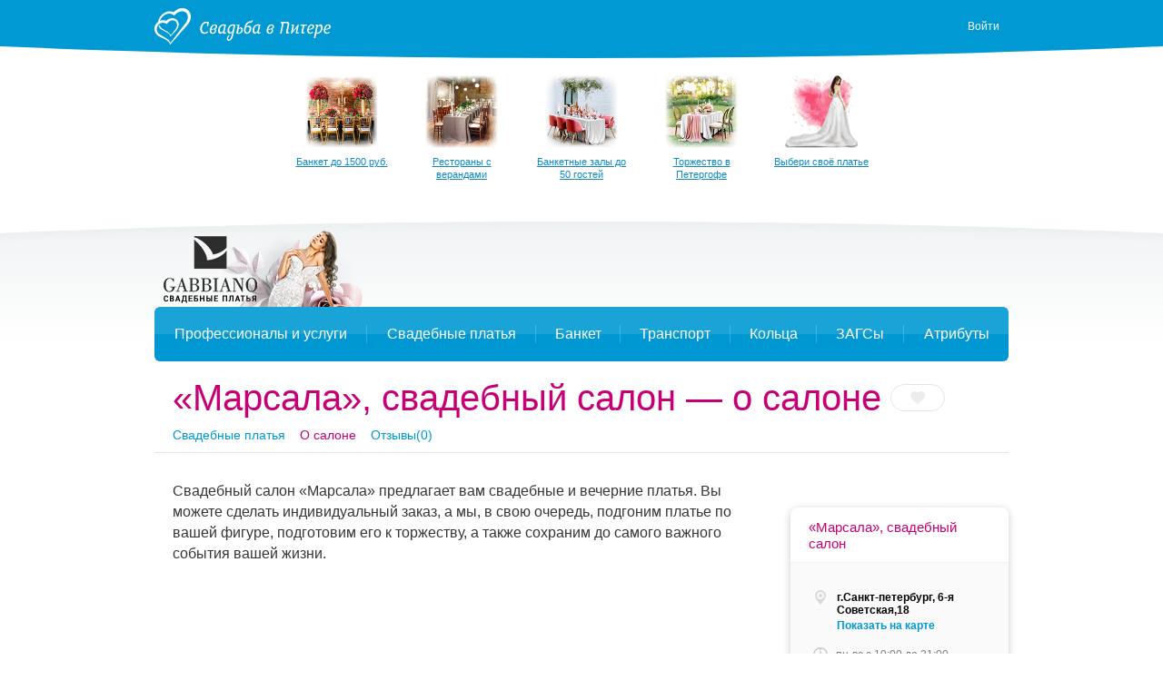

--- FILE ---
content_type: text/html; charset=UTF-8
request_url: https://svadbavpitere.ru/cat/salon/7473/%D0%B8%D0%BD%D1%84%D0%BE%D1%80%D0%BC%D0%B0%D1%86%D0%B8%D1%8F/
body_size: 31386
content:
<!DOCTYPE html>
<html>
<head>
    <meta charset="utf-8">
    <meta content="IE=10" http-equiv="X-UA-Compatible">
    <link rel="stylesheet" type="text/css" href="https://yandex.st/jquery-ui/1.10.3/themes/base/jquery-ui.min.css" />
<link rel="stylesheet" type="text/css" href="/g/main.b4a1d90c.css" />
<script type="text/javascript" src="https://yandex.st/jquery/1.8.3/jquery.min.js"></script>
<script type="text/javascript" src="https://yandex.st/jquery-ui/1.10.3/jquery-ui.min.js"></script>
<script type="text/javascript" src="/g/main.b4a1d90c.js"></script>
<script type="text/javascript" src="https://api-maps.yandex.ru/2.1/?lang=ru_RU"></script>
<script type="text/javascript" src="/j/bottomMenu/"></script>
<title>«Марсала», свадебный салон в Санкт-Петербурге — информация о салоне</title>
    <meta content="«Марсала», свадебный салон в Санкт-Петербурге — здесь вы можете узнать более подробную информацию о салоне" name="description">
            <meta name="referer" content="unsafe-url">
    <script type="text/javascript">
        //for defer
        var BITRIX_SECURITY_KEY = '34286e52f2aeddbd51a61a77d09ba0a062aaf484';
        var HTTP_REFERER = '';
        var DOMAIN='svadbavpitere.ru';
        var isMobile=0;
        var isMac = navigator.platform.toUpperCase().indexOf('MAC') >= 0;
        var API_URL = 'https://api.svadbavpitere.ru/api';
                    var user = 'guest';
            var reCaptchaPublicKey = '6LfZ4eQSAAAAAL-ZOq2MJBCCN9XoW88-7km0datH';
            </script>
    <link rel="shortcut icon" href="https://img.svadba-msk.ru/spb/ident/favicon.ico"/>
    <script type="text/javascript" src="https://vk.com/js/api/share.js?11" charset="windows-1251"></script>
    <script>
    (function(i,s,o,g,r,a,m){i['GoogleAnalyticsObject']=r;i[r]=i[r]||function(){
        (i[r].q=i[r].q||[]).push(arguments)},i[r].l=1*new Date();a=s.createElement(o),
            m=s.getElementsByTagName(o)[0];a.async=1;a.src=g;m.parentNode.insertBefore(a,m)
    })(window,document,'script','//www.google-analytics.com/analytics.js','ga');

    ga('create', 'UA-46538115-1', 'svadbavpitere.ru');
    ga('require', 'displayfeatures');
    ga('send', 'pageview');
</script>


    <meta name="facebook-domain-verification" content="gm4gii2qlykku1r7hfau6jsbz3clet" />
</head>
<body><div class="hero-spiderman"></div><div class="head_arc-top"></div><div class="head_top centeredBlock"><a class="head_logo" href="https://svadbavpitere.ru/"><img src="/res/i/svg/logo/spb.svg" alt="Свадьба в Петербурге svadbavpitere.ru"></a><div class="head_auth"><a id="getLoginPopup" href="javascript:void(0);" class="color_white" tabindex="2">Войти</a></div></div><div class="knopkas_content"><div class="knopkas centeredBlock"><div class="knopki_item"><script>document.write('<a href="https://'+'boo.plusmedia.ru/www/booblick/ck.php?oaparams=2__booblickid=6033__zoneid=305__cb=80262ae39f__oadest=https%3A%2F%2Fsvadbavpitere.ru%2Fcat%2Fbanquet%2F%3Fbill%3D1-1000%7E1000-1500" target="_top"><img src="https://img.svadba-msk.ru/boopics/svadba-msk/bs/bs07.png" width="80" height="80"><div>Банкет до 1500 руб.</div></a>')</script><div id="beacon_80262ae39f" style="position: absolute; left: 0px; top: 0px; visibility: hidden;"><img src="https://boo.plusmedia.ru/www/booblick/lg.php?booblickid=6033&campaignid=1169&zoneid=305&loc=1&referer=https%3A%2F%2Fsvadbavpitere.ru%2F&cb=80262ae39f" width="0" height="0" alt="" style="width: 0px; height: 0px;" /></div></div><div class="knopki_item"><script>document.write('<a href="https://'+'boo.plusmedia.ru/www/booblick/ck.php?oaparams=2__booblickid=5517__zoneid=305__cb=5c9fe6c764__oadest=https%3A%2F%2Fsvadbavpitere.ru%2Fcat%2Fbanquet%2F%3Fproperty%3D3" target="_top"><img src="https://img.svadba-msk.ru/boopics/svadba-msk/bs/bs04.png" width="80" height="80"><div>Рестораны с верандами</div></a>')</script><div id="beacon_5c9fe6c764" style="position: absolute; left: 0px; top: 0px; visibility: hidden;"><img src="https://boo.plusmedia.ru/www/booblick/lg.php?booblickid=5517&campaignid=1465&zoneid=305&loc=1&referer=https%3A%2F%2Fsvadbavpitere.ru%2F&cb=5c9fe6c764" width="0" height="0" alt="" style="width: 0px; height: 0px;" /></div></div><div class="knopki_item"><script>document.write('<a href="https://'+'boo.plusmedia.ru/www/booblick/ck.php?oaparams=2__booblickid=4791__zoneid=305__cb=2f3135418b__oadest=https%3A%2F%2Fsvadbavpitere.ru%2Fcat%2Fbanquet%2F%3Fcapacity%3D1-50" target="_top"><img src="https://img.svadba-msk.ru/boopics/svadba-msk/bs/bs06.png" width="80" height="80"><div>Банкетные залы до 50 гостей</div></a>')</script><div id="beacon_2f3135418b" style="position: absolute; left: 0px; top: 0px; visibility: hidden;"><img src="https://boo.plusmedia.ru/www/booblick/lg.php?booblickid=4791&campaignid=1557&zoneid=305&loc=1&referer=https%3A%2F%2Fsvadbavpitere.ru%2F&cb=2f3135418b" width="0" height="0" alt="" style="width: 0px; height: 0px;" /></div></div><div class="knopki_item"><script>document.write('<a href="https://'+'boo.plusmedia.ru/www/booblick/ck.php?oaparams=2__booblickid=5677__zoneid=305__cb=aeedbc4ef3__oadest=https%3A%2F%2Fsvadbavpitere.ru%2Fcat%2Fbanquet%2F26099%2F" target="_top"><img src="https://img.svadba-msk.ru/boopics/svadba-msk/bs/bs05.png" width="80" height="80"><div>Торжество в Петергофе</div></a>')</script><div id="beacon_aeedbc4ef3" style="position: absolute; left: 0px; top: 0px; visibility: hidden;"><img src="https://boo.plusmedia.ru/www/booblick/lg.php?booblickid=5677&campaignid=1815&zoneid=305&loc=1&referer=https%3A%2F%2Fsvadbavpitere.ru%2F&cb=aeedbc4ef3" width="0" height="0" alt="" style="width: 0px; height: 0px;" /></div></div><div class="knopki_item"><script>document.write('<a href="https://'+'boo.plusmedia.ru/www/booblick/ck.php?oaparams=2__booblickid=5673__zoneid=305__cb=aa6e9ac7db__oadest=https%3A%2F%2Fsvadbavpitere.ru%2Fcat%2Fdress%2F" target="_blank"><img src="https://img.svadba-msk.ru/boopics/svadba-msk/dress/177.jpg" width="80" height="80"><div>Выбери своё платье</div></a>')</script><div id="beacon_aa6e9ac7db" style="position: absolute; left: 0px; top: 0px; visibility: hidden;"><img src="https://boo.plusmedia.ru/www/booblick/lg.php?booblickid=5673&campaignid=1811&zoneid=305&loc=1&referer=https%3A%2F%2Fsvadbavpitere.ru%2F&cb=aa6e9ac7db" width="0" height="0" alt="" style="width: 0px; height: 0px;" /></div></div></div><div class="knopka_expander _hidden" onclick="toggleKnopkas()">Все предложения</div><div class="head_arc-knopkas"></div></div><div class="mainMenu centeredBlock"><div class="hero-batman"><script>document.write('<a href="https://'+'boo.plusmedia.ru/www/booblick/ck.php?oaparams=2__booblickid=5289__zoneid=557__cb=f0a958e228__oadest=https%3A%2F%2Fgabbiano-spb.ru%2F" target="_blank"><img src="https://img.svadba-msk.ru/boo/images/8856c806f6b840fa890040d97985d0e4.png" width="230" height="85" alt="" title="" border="0" /></a>')</script><div id="beacon_f0a958e228" style="position: absolute; left: 0px; top: 0px; visibility: hidden;"><img src="https://boo.plusmedia.ru/www/booblick/lg.php?booblickid=5289&campaignid=1465&zoneid=557&loc=https%3A%2F%2Fsvadbavpitere.ru%2F&cb=f0a958e228" width="0" height="0" alt="" style="width: 0px; height: 0px;" /></div></div><div class="mainMenu_links"></div><div class="mainMenu_catalogs"><div class="mainMenu_catalog"><div class="mainMenu_catalog_link" href="">Профессионалы и услуги</div><div class="mainMenu_content"><div class="mainMenu_services"><p class="mainMenu_service"><a class="mainMenu_a" href="https://svadbavpitere.ru/cat/photo/">Свадебные фотографы</a></p><p class="mainMenu_service"><a class="mainMenu_a" href="https://svadbavpitere.ru/cat/video/">Видеографы</a></p><p class="mainMenu_service"><a class="mainMenu_a" href="https://svadbavpitere.ru/cat/ved_tamada/">Ведущие</a></p><p class="mainMenu_service"><a class="mainMenu_a" href="https://svadbavpitere.ru/cat/show/">Шоу-программа</a></p><p class="mainMenu_service"><a class="mainMenu_a" href="https://svadbavpitere.ru/cat/decor/">Оформление и декор</a></p><p class="mainMenu_service"><a class="mainMenu_a" href="https://svadbavpitere.ru/cat/full/">Организаторы</a></p><p class="mainMenu_service"><a class="mainMenu_a" href="https://svadbavpitere.ru/cat/beauty/">Стилисты</a></p></div><div class="mainMenu_block-recomends"><p class="mainMenu_caption"><span class="mainMenu_separator">Рекомендуем:</span></p><div class="mainMenu_recomends"></div></div></div></div><div class="mainMenu_catalog"><div class="mainMenu_catalog_link" href="">Свадебные платья</div><div class="mainMenu_content"><div class="mainMenu_services"><p class="mainMenu_service"><a class="mainMenu_a" href="https://svadbavpitere.ru/cat/dress/">Все свадебные платья</a></p><p class="mainMenu_service"><a class="mainMenu_a" href="https://svadbavpitere.ru/dress/search/?price=1-5000~5000-10000~10000-15000">Дешевле 15000 руб.</a></p><p class="mainMenu_service"><a class="mainMenu_a" href="https://svadbavpitere.ru/dress/search/?price=15000-25000~25000-40000">От 15000 до 40000 руб.</a></p><p class="mainMenu_service"><a class="mainMenu_a" href="https://svadbavpitere.ru/dress/search/?price=40000-60000">От 40000 до 60000 руб.</a></p><p class="mainMenu_service"><a class="mainMenu_a" href="https://svadbavpitere.ru/dress/search/?price=60000-80000~80000-100000">От 60000 до 100000 руб.</a></p><p class="mainMenu_service"><a class="mainMenu_a" href="https://svadbavpitere.ru/dress/search/?price=100000-200000~200000-9999999">Дороже 100000 руб.</a></p></div><div class="mainMenu_block-similar"><p class="mainMenu_caption mainMenu_separator">Смотрите также:</p><p class="mainMenu_similar"><a class="mainMenu_a" href="https://svadbavpitere.ru/cat/salon/">Свадебные салоны</a></p><p class="mainMenu_similar"><a class="mainMenu_a" href="https://svadbavpitere.ru/cat/atelier/">Пошив платьев</a></p><p class="mainMenu_similar"><a class="mainMenu_a" href="https://svadbavpitere.ru/dress/">Бренды и коллекции</a></p><p class="mainMenu_similar"><a class="mainMenu_a" href="https://svadbavpitere.ru/cat/mensuits/">Костюмы для жениха</a></p><p class="mainMenu_similar"><a class="mainMenu_a" href="https://svadbavpitere.ru/cat/shoes/">Обувь и аксессуары</a></p><p class="mainMenu_similar"><a class="mainMenu_a" href="https://svadbavpitere.ru/cat/beauty/">Прически и макияж</a></p><p class="mainMenu_similar"><a class="mainMenu_a" href="https://svadbavpitere.ru/cat/flowers/">Букет невесты</a></p></div><div class="mainMenu_block-recomends"><p class="mainMenu_caption"><span class="mainMenu_separator">Рекомендуем:</span></p><div class="mainMenu_recomends"></div></div></div></div><div class="mainMenu_catalog"><div class="mainMenu_catalog_link" href="">Банкет</div><div class="mainMenu_content"><div class="mainMenu_services"><p class="mainMenu_service"><a class="mainMenu_a" href="https://svadbavpitere.ru/cat/banquet/">Свадебный банкет в ресторане</a></p><p class="mainMenu_service"><a class="mainMenu_a" href="https://svadbavpitere.ru/cat/banquet/Nedorogie-svadebnie-restorany-v-Sankt-Peterburge/">Средний чек до 2000 руб.</a></p><p class="mainMenu_service"><a class="mainMenu_a" href="https://svadbavpitere.ru/cat/banquet/Svadebnie-restorany-chek-2000-3000-rubley-v-Sankt-Peterburge/">Средний чек 2000 - 3000 руб.</a></p><p class="mainMenu_service"><a class="mainMenu_a" href="https://svadbavpitere.ru/cat/banquet/Svadebnie-restorany-chek-3000-4000-rubley-v-Sankt-Peterburge/">Средний чек 3000 - 4000 руб.</a></p><p class="mainMenu_service"><a class="mainMenu_a" href="https://svadbavpitere.ru/cat/banquet/Dorogie-svadebnie-restorany-v-Sankt-Peterburge/">Средний чек от 5000 руб.</a></p><p class="mainMenu_service"><a class="mainMenu_a" href="https://svadbavpitere.ru/cat/banquet/Otely-dlya-svadbi-v-Sankt-Peterburge/">Свадебный банкет в отеле</a></p><p class="mainMenu_service"><a class="mainMenu_a" href="/cat/teplohod/">Аренда теплохода на свадьбу</a></p><p class="mainMenu_service"><a class="mainMenu_a" href="https://svadbavpitere.ru/cat/banquet/Keytering-na-svadbu-v-Sankt-Peterburge/">Кейтеринг</a></p></div><div class="mainMenu_block-similar"><p class="mainMenu_caption mainMenu_separator">Смотрите также:</p><p class="mainMenu_similar"><a class="mainMenu_a" href="https://svadbavpitere.ru/cat/ved_tamada/">Ведущие</a></p><p class="mainMenu_similar"><a class="mainMenu_a" href="https://svadbavpitere.ru/cat/show/">Шоу-программа</a></p><p class="mainMenu_similar"><a class="mainMenu_a" href="https://svadbavpitere.ru/cat/decor/">Оформление и декор</a></p><p class="mainMenu_similar"><a class="mainMenu_a" href="https://svadbavpitere.ru/cat/night/">Номера в гостинице для молодоженов</a></p></div><div class="mainMenu_block-recomends"><p class="mainMenu_caption"><span class="mainMenu_separator">Рекомендуем:</span></p><div class="mainMenu_recomends"></div></div></div></div><div class="mainMenu_catalog"><div class="mainMenu_catalog_link" href="">Транспорт</div><div class="mainMenu_content"><div class="mainMenu_services"><p class="mainMenu_service"><a class="mainMenu_a" href="https://svadbavpitere.ru/cat/transport/">Лимузины</a></p><p class="mainMenu_service"><a class="mainMenu_a" href="https://svadbavpitere.ru/cat/auto/">Автомобили</a></p></div><div class="mainMenu_block-similar"><p class="mainMenu_caption mainMenu_separator">Смотрите также:</p><p class="mainMenu_similar"><a class="mainMenu_a" href="https://svadbavpitere.ru/cat/decor/">Декор автомобилей</a></p></div><div class="mainMenu_block-recomends"><p class="mainMenu_caption"><span class="mainMenu_separator">Рекомендуем:</span></p><div class="mainMenu_recomends"><script>document.write('<a href="https://'+'boo.plusmedia.ru/www/booblick/ck.php?oaparams=2__booblickid=5897__zoneid=581__cb=c06467a2e5__oadest=https%3A%2F%2Fsvadbavpitere.ru%2Fcat%2Fauto%2F25095%2F" target="_blank"><img src=https://img.svadba-msk.ru/boopics/svadba-msk/menu/spb/merc.jpg width=80 height=60>Mercedes AMG E212</a>')</script><div id="beacon_c06467a2e5" style="position: absolute; left: 0px; top: 0px; visibility: hidden;"><img src="https://boo.plusmedia.ru/www/booblick/lg.php?booblickid=5897&campaignid=1755&zoneid=581&loc=1&referer=https%3A%2F%2Fsvadbavpitere.ru%2F&cb=c06467a2e5" width="0" height="0" alt="" style="width: 0px; height: 0px;" /></div><script>document.write('<a href="https://'+'boo.plusmedia.ru/www/booblick/ck.php?oaparams=2__booblickid=5585__zoneid=581__cb=b2654bbea2__oadest=https%3A%2F%2Fsvadbavpitere.ru%2Fcat%2Ftransport%2F7373%2F" target="_blank"><img src=https://img.svadba-msk.ru/boopics/svadba-msk/menu/smr/hummer.jpg width=80 height=60>Hummer H2 Hyper Stratch</a>')</script><div id="beacon_b2654bbea2" style="position: absolute; left: 0px; top: 0px; visibility: hidden;"><img src="https://boo.plusmedia.ru/www/booblick/lg.php?booblickid=5585&campaignid=1755&zoneid=581&loc=1&referer=https%3A%2F%2Fsvadbavpitere.ru%2F&cb=b2654bbea2" width="0" height="0" alt="" style="width: 0px; height: 0px;" /></div></div></div></div></div><div class="mainMenu_catalog"><div class="mainMenu_catalog_link" href="">Кольца</div><div class="mainMenu_content"><div class="mainMenu_services"><p class="mainMenu_service"><a class="mainMenu_a" href="https://svadbavpitere.ru/cat/jewelry/">Обручальные кольца</a></p></div><div class="mainMenu_block-similar"><p class="mainMenu_caption mainMenu_separator">Смотрите также:</p><p class="mainMenu_similar"><a class="mainMenu_a" href="https://svadbavpitere.ru/cat/dress/">Свадебные платья</a></p><p class="mainMenu_similar"><a class="mainMenu_a" href="https://svadbavpitere.ru/cat/flowers/">Букет невесты</a></p></div><div class="mainMenu_block-recomends"><p class="mainMenu_caption"><span class="mainMenu_separator">Рекомендуем:</span></p><div class="mainMenu_recomends"><script>document.write('<a href="https://'+'boo.plusmedia.ru/www/booblick/ck.php?oaparams=2__booblickid=5083__zoneid=585__cb=b9c951f852__oadest=https%3A%2F%2Fsvadbavpitere.ru%2Fcat%2Fjewelry%2F7963%2F" target="_blank"><img src=https://boo.plusmedia.ru//pics/svadba-msk/menu/msk/svrec.jpg width=80 height=60>Dolce Vita, ювелирная студия</a>')</script><div id="beacon_b9c951f852" style="position: absolute; left: 0px; top: 0px; visibility: hidden;"><img src="https://boo.plusmedia.ru/www/booblick/lg.php?booblickid=5083&campaignid=1607&zoneid=585&loc=1&referer=https%3A%2F%2Fsvadbavpitere.ru%2F&cb=b9c951f852" width="0" height="0" alt="" style="width: 0px; height: 0px;" /></div><script>document.write('<a href="https://'+'boo.plusmedia.ru/www/booblick/ck.php?oaparams=2__booblickid=5721__zoneid=585__cb=5a001cd408__oadest=https%3A%2F%2Fsvadbavpitere.ru%2Fcat%2Fjewelry%2F18985%2F" target="_top"><img src=https://boo.plusmedia.ru//pics/svadba-msk/menu/msk/versal.jpg width=80 height=60>Версаль, ювелирная студия</a>')</script><div id="beacon_5a001cd408" style="position: absolute; left: 0px; top: 0px; visibility: hidden;"><img src="https://boo.plusmedia.ru/www/booblick/lg.php?booblickid=5721&campaignid=1607&zoneid=585&loc=1&referer=https%3A%2F%2Fsvadbavpitere.ru%2F&cb=5a001cd408" width="0" height="0" alt="" style="width: 0px; height: 0px;" /></div></div></div></div></div><div class="mainMenu_catalog"><div class="mainMenu_catalog_link" href="">ЗАГСы</div><div class="mainMenu_content"><div class="mainMenu_services"><p class="mainMenu_service"><a class="mainMenu_a" href="https://svadbavpitere.ru/zags/">ЗАГСы</a></p></div><div class="mainMenu_block-similar"><p class="mainMenu_caption mainMenu_separator">Смотрите также:</p><p class="mainMenu_similar"><a class="mainMenu_a" href="https://svadbavpitere.ru/cat/jewelry/">Кольца</a></p><p class="mainMenu_similar"><a class="mainMenu_a" href="https://svadbavpitere.ru/cat/full/">Организаторы</a></p></div><div class="mainMenu_block-recomends"><p class="mainMenu_caption"><span class="mainMenu_separator">Рекомендуем:</span></p><div class="mainMenu_recomends"><script>document.write('<a href="https://'+'boo.plusmedia.ru/www/booblick/ck.php?oaparams=2__booblickid=5023__zoneid=575__cb=e15641617f__oadest=https%3A%2F%2Fsvadbavpitere.ru%2Fcat%2Fvideo%2F9633%2F" target="_blank"><img src=https://img.svadba-msk.ru/boopics/svadba-msk/menu/spb/bp02.png width=80 height=60>Андрей Иванов,  видеограф</a>')</script><div id="beacon_e15641617f" style="position: absolute; left: 0px; top: 0px; visibility: hidden;"><img src="https://boo.plusmedia.ru/www/booblick/lg.php?booblickid=5023&campaignid=1607&zoneid=575&loc=1&referer=https%3A%2F%2Fsvadbavpitere.ru%2F&cb=e15641617f" width="0" height="0" alt="" style="width: 0px; height: 0px;" /></div></div></div></div></div><div class="mainMenu_catalog"><div class="mainMenu_catalog_link" href="">Атрибуты</div><div class="mainMenu_content"><div class="mainMenu_services"><p class="mainMenu_service"><a class="mainMenu_a" href="https://svadbavpitere.ru/cat/flowers/">Букет невесты</a></p><p class="mainMenu_service"><a class="mainMenu_a" href="https://svadbavpitere.ru/cat/details/">Аксессуары</a></p><p class="mainMenu_service"><a class="mainMenu_a" href="https://svadbavpitere.ru/cat/invite/">Приглашения</a></p></div><div class="mainMenu_block-similar"><p class="mainMenu_caption mainMenu_separator">Смотрите также:</p><p class="mainMenu_similar"><a class="mainMenu_a" href="https://svadbavpitere.ru/cat/jewelry/">Обручальные кольца</a></p></div><div class="mainMenu_block-recomends"><p class="mainMenu_caption"><span class="mainMenu_separator">Рекомендуем:</span></p><div class="mainMenu_recomends"><script>document.write('<a href="https://'+'boo.plusmedia.ru/www/booblick/ck.php?oaparams=2__booblickid=5093__zoneid=587__cb=64b1089877__oadest=http%3A%2F%2Fsvadbavpitere.ru%2Fcat%2Fdetails%2F4189%2F" target="_blank"><img src=https://img.svadba-msk.ru/boopics/svadba-msk/menu/spb/attr02.jpg width=80 height=60>Presents Wedding</a>')</script><div id="beacon_64b1089877" style="position: absolute; left: 0px; top: 0px; visibility: hidden;"><img src="https://boo.plusmedia.ru/www/booblick/lg.php?booblickid=5093&campaignid=1607&zoneid=587&loc=1&referer=https%3A%2F%2Fsvadbavpitere.ru%2F&cb=64b1089877" width="0" height="0" alt="" style="width: 0px; height: 0px;" /></div><script>document.write('<a href="https://'+'boo.plusmedia.ru/www/booblick/ck.php?oaparams=2__booblickid=5091__zoneid=587__cb=ff8b43a3b6__oadest=http%3A%2F%2Fsvadbavpitere.ru%2Fcat%2Fdetails%2F2389%2F" target="_blank"><img src=https://img.svadba-msk.ru/boopics/svadba-msk/menu/spb/attr01.jpg width=80 height=60>Миллион открыток</a>')</script><div id="beacon_ff8b43a3b6" style="position: absolute; left: 0px; top: 0px; visibility: hidden;"><img src="https://boo.plusmedia.ru/www/booblick/lg.php?booblickid=5091&campaignid=1607&zoneid=587&loc=1&referer=https%3A%2F%2Fsvadbavpitere.ru%2F&cb=ff8b43a3b6" width="0" height="0" alt="" style="width: 0px; height: 0px;" /></div></div></div></div></div></div></div><div class="centeredBlock"><div id="dressSalon" class="salon vendor"  data-isfav="0" data-salon_id="7473" itemscope itemtype="http://schema.org/ClothingStore"><div class="vendor_head"><div class="vendor_name"><h1 itemprop="name">«Марсала», свадебный салон — о салоне</h1><span class="fav" fav-action="toggle"></span></div><div class="vendor_menu"><a href="https://svadbavpitere.ru/cat/salon/7473/" class="vendor_menu_item">Свадебные платья</a><span class="vendor_menu_item color_pink">О салоне</span><a href="https://svadbavpitere.ru/cat/salon/7473/%D0%BE%D1%82%D0%B7%D1%8B%D0%B2%D1%8B/" class="vendor_menu_item">Отзывы(0)</a></div></div><script type="text/javascript">
    sideScroll.contacts.map.points = [
                {
            name : '',
            address : 'г.Санкт-петербург, 6-я Советская,18',
            latitude : '59.935200',
            longitude : '30.373199',
            url : 'https://svadbavpitere.ru/cat/salon/7473/'
        },
            ];
</script><div class="content-right"><div id="sideScroll" class="content_sub"><div class="contacts" contacts-elem="main"><div class="contacts_head color_pink" contacts-elem="head">«Марсала», свадебный салон</div><div class="contacts_content"><div class="contacts_items" contacts-elem="items"><div class="contact" contact-elem="main" data-point="0"><div class="contacts_info"><div class="contact_address"><b itemprop="streetAddress">г.Санкт-петербург, 6-я Советская,18</b><p class="contact_map-show"><span class="link_fake" contactmap-action="show">Показать на карте</span></p><p class="contact_map-close"><span class="link_fake" contactmap-action="close">Закрыть карту</span></p></div><p class="contact_worktime">пн-вс c 10:00 до 21:00</p></div><p class="contact_notice">Посещение и примерка по предварительной записи</p><div class="contact_phones" phone-elem="main"><p  itemprop="telephone" class="phone" data-mask=" *** ** **" phone-elem="phone">+7 (812)<span class="phone_numbers" phone-elem="numbers"> 905-22-53</span></p><p  itemprop="telephone" class="phone" data-mask=" *** ** **" phone-elem="phone">+7 (981)<span class="phone_numbers" phone-elem="numbers"> 808-09-09</span></p><span class="link_fake phone_show" data-company_id="7473" data-contact_id="16079" data-contact_type="phone" contact-action="show">Показать телефоны</span></div></div></div></div><div class="contacts_links" contacts-elem="foot"><div class="contact_socials"><a href="mailto:marsaladress@yandex.ru" class="contact_social-email"></a></div></div></div><div class="share" sidescroll-elem="share"><h3 class="share_caption color_pink">Поделитесь с друзьями!</h3><div class="share_links"><a href="https://vk.com/share.php?url=https://svadbavpitere.ru/cat/salon/7473/" class="share_link-vk" onclick="window.open(this.href,
      '', 'menubar=no,toolbar=no,resizable=yes,scrollbars=yes,height=600,width=600');return false;" target="_blank">ВКонтакте</a><a class="share_link-twitter" href="https://www.twitter.com/share?text=«Марсала», свадебный салон" onclick="window.open(this.href,
      '', 'menubar=no,toolbar=no,resizable=yes,scrollbars=yes,height=600,width=600');return false;" target="_blank">Твиттер</a><a class="share_link-gplus" href="https://plus.google.com/share?url=https://svadbavpitere.ru/cat/salon/7473/" onclick="window.open(this.href,
      '', 'menubar=no,toolbar=no,resizable=yes,scrollbars=yes,height=600,width=600');return false;" target="_blank">Google</a><a class="share_link-fb" href="https://www.facebook.com/sharer/sharer.php?u=https://svadbavpitere.ru/cat/salon/7473/" onclick="window.open(this.href,
      '', 'menubar=no,toolbar=no,resizable=yes,scrollbars=yes,height=600,width=600');return false;" target="_blank">Фейсбук</a></div></div></div></div><div class="content" id="salonContent"><div class="vendor_info"><p>Свадебный салон «Марсала» предлагает вам свадебные и вечерние платья. Вы можете сделать индивидуальный заказ, а мы, в свою очередь, подгоним платье по вашей фигуре, подготовим его к торжеству, а также сохраним до самого важного события вашей жизни.</p></div></div></div></div><script type="text/javascript">document.write(Base64.decode(bottomMenu));</script><!-- Facebook Pixel Code --><script>
    !function(f,b,e,v,n,t,s){if(f.fbq)return;n=f.fbq=function(){n.callMethod?
            n.callMethod.apply(n,arguments):n.queue.push(arguments)};if(!f._fbq)f._fbq=n;
        n.push=n;n.loaded=!0;n.version='2.0';n.queue=[];t=b.createElement(e);t.async=!0;
        t.src=v;s=b.getElementsByTagName(e)[0];s.parentNode.insertBefore(t,s)}(window,
            document,'script','//connect.facebook.net/en_US/fbevents.js');

    fbq('init', '740418249420691');
    fbq('track', "PageView");</script><noscript><img height="1" width="1" style="display:none"
               src="https://www.facebook.com/tr?id=740418249420691&ev=PageView&noscript=1"
            /></noscript><!-- End Facebook Pixel Code --><!-- Yandex.Metrika counter --><div style="display:none;"><script type="text/javascript">
        var yaParams = {};
        (function(w, c) {
            (w[c] = w[c] || []).push(function() {
                try {
                    w.yaCounter = new Ya.Metrika({id: 73787,
                        clickmap:true,
                        trackLinks:true,
                        accurateTrackBounce:true,
                        trackHash:true,
                        params:window.yaParams||{ }
                    });
                }
                catch(e) { }
        });
        })(window, 'yandex_metrika_callbacks');
    </script></div><script src="https://mc.yandex.ru/metrika/watch_visor.js" type="text/javascript" defer="defer"></script><noscript><div><img src="https://mc.yandex.ru/watch/73787" style="position:absolute; left:-9999px;" alt="" /></div></noscript><!-- /Yandex.Metrika counter --><script>
    function liveinternetHit(referrer) {
        var liDiv = document.getElementById('liveinternet');
        liDiv.innerHTML = '<a href="https://www.liveinternet.ru/stat/svadbavpitere.ru/"><img style="background:#D7EFFE" src="https://counter.yadro.ru/hit?t27.20;r' + escape(referrer) + ((typeof(screen)=='undefined')?'':';s'+screen.width+'*'+screen.height+'*'+(screen.colorDepth?screen.colorDepth:screen.pixelDepth)) + ';u' + escape(document.URL) +';h' + escape(document.title.substring(0,80)) + ';' + Math.random() + '" width=88 height=120 alt="" title="Просмотры и посетители за месяц, неделю, сутки и сегодня"\/><\/a>';
    }
</script><script>
    function reachGoalContacts(contactType, yaParams) {
        if (contactType === 'phone') {
            if (window.yaCounter) {
                window.yaCounter.reachGoal('show_phone', yaParams);
            }
            if (typeof window.ga === 'function') {
                window.ga('send', 'event', 'action', 'showContacts');
            }
        } else if (contactType==='link') {
            if (window.yaCounter) {
                window.yaCounter.reachGoal('linkClick', yaParams);
            }
            if (typeof window.ga === 'function') {
                window.ga('send', 'event', 'action', 'linkClick');
            }
        }
    }
</script><div class="foot"><div class="centeredBlock"><div class="foot_text"><p class="foot_about">&laquo;Свадьба в Петербурге&raquo; &mdash; самый посещаемый портал свадебной тематики в Санкт-Петербурге и России. К вашим услугам каталог свадебных компаний, свадебные статьи и новости, форум и прочие сервисы.</p></div><div class="foot_tarifs"><p class="foot_tarifs_text">Подтверждаем эффективность рекламы на нашем портале цифрами статистики</p><p class="foot_tarifs_link"><a class="foot_tarifs_link" href="https://svadbavpitere.ru/777/">Тарифы на рекламу</a></p></div><div id="liveinternet" class="foot_li"></div><script type="text/javascript">
            liveinternetHit(document.referrer);
        </script></div></div><div class="fotorama_lb h"><div class="fotorama_lb_back"></div><div class="fotorama_lb_close" onclick="fotoramaHide()"></div><div id="fotorama"></div></div><script>
    var booblickCount = 0;
    var showBooblick = function() {
        if ( (typeof window['FlashObject'] != 'function') || isMac ) {
            if(++booblickCount <= 15) {
                setTimeout(showBooblick, 100);
                return;
            }
        } else {
            var booblickBeacon = $('#booblick_beacon');
            function booblickWrite(id,src) {
                var img = $('<img/>');
                img.attr('src', src);
                img.attr('width', 0);
                img.attr('height', 0);
                img.attr('id', id);
                booblickBeacon.append(img);
            }
            
        }
    }
    showBooblick();
</script><script type="text/javascript" >
/*<![CDATA[*/
jQuery(function($) {
initPage("initCatalogCompanySalon");
});
/*]]>*/
</script>
</body></html>


--- FILE ---
content_type: image/svg+xml
request_url: https://svadbavpitere.ru/res/i/svg/clock/gray.svg
body_size: 1037
content:
<?xml version="1.0" encoding="utf-8"?>
<!DOCTYPE svg PUBLIC "-//W3C//DTD SVG 1.1//EN" "http://www.w3.org/Graphics/SVG/1.1/DTD/svg11.dtd">
<svg version="1.1" id="Слой_2" xmlns="http://www.w3.org/2000/svg" xmlns:xlink="http://www.w3.org/1999/xlink" x="0px" y="0px" width="16px" height="16px" viewBox="0 0 16 16" enable-background="new 0 0 16 16" xml:space="preserve">
	<path clip-path="url(#SVGID_2_)" fill="#CCCCCC" d="M10.773,8.268c0,0.415-0.336,0.751-0.75,0.751h-2.01
		c-0.416,0-0.75-0.336-0.75-0.751v-3.4c0-0.414,0.335-0.75,0.75-0.75c0.414,0,0.749,0.336,0.749,0.75v2.651h1.261
		C10.438,7.519,10.773,7.854,10.773,8.268 M16,8c0,4.412-3.589,8-8,8c-4.411,0-8-3.589-8-8c0-4.41,3.589-8,8-8
		C12.411,0,16,3.59,16,8 M14.447,8.792h-1.239c-0.414,0-0.75-0.336-0.75-0.75c0-0.415,0.336-0.75,0.75-0.75h1.252
		c-0.327-3.005-2.711-5.398-5.71-5.745v1.286c0,0.415-0.336,0.75-0.75,0.75c-0.414,0-0.75-0.335-0.75-0.75V1.546
		C4.251,1.894,1.867,4.286,1.542,7.292h1.251c0.413,0,0.75,0.335,0.75,0.75c0,0.414-0.337,0.75-0.75,0.75H1.553
		c0.363,2.965,2.725,5.318,5.697,5.661V13.25c0-0.414,0.336-0.75,0.75-0.75c0.414,0,0.75,0.336,0.75,0.75v1.202
		C11.722,14.11,14.085,11.757,14.447,8.792"/>
</svg>
